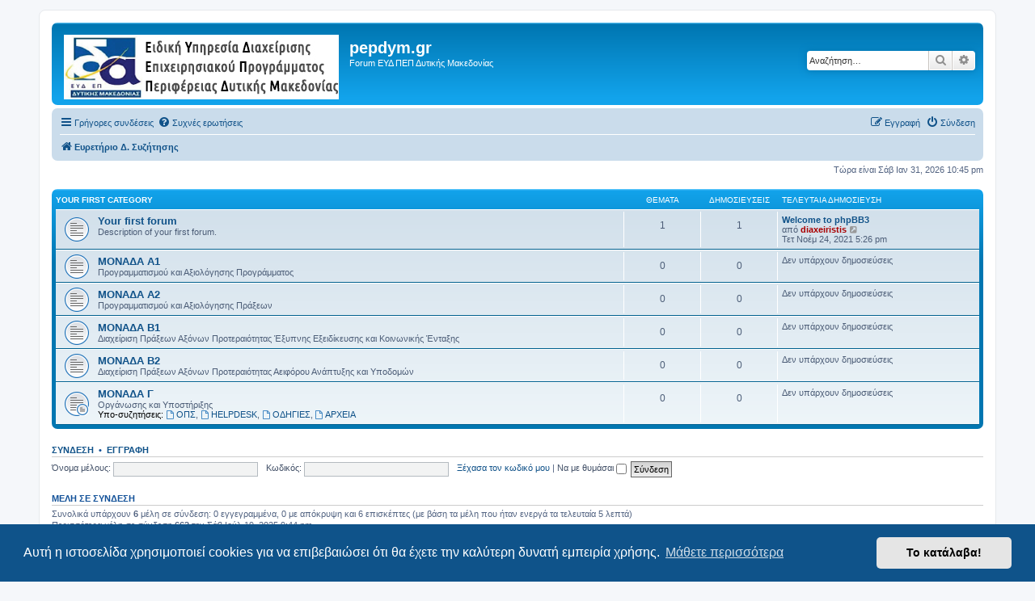

--- FILE ---
content_type: text/html; charset=UTF-8
request_url: https://pepdym.gr/forum/index.php?sid=0fa001f18432042ed6bae1f33173ba93
body_size: 4766
content:
<!DOCTYPE html>
<html dir="ltr" lang="el">
<head>
<meta charset="utf-8" />
<meta http-equiv="X-UA-Compatible" content="IE=edge">
<meta name="viewport" content="width=device-width, initial-scale=1" />

<title>pepdym.gr - Ευρετήριο σελίδας</title>

	<link rel="alternate" type="application/atom+xml" title="Τροφοδοσία - pepdym.gr" href="/forum/app.php/feed?sid=45050440486e7a41012794af08ff0690">			<link rel="alternate" type="application/atom+xml" title="Τροφοδοσία - Νέα Θέματα" href="/forum/app.php/feed/topics?sid=45050440486e7a41012794af08ff0690">				

<!--
	phpBB style name: prosilver
	Based on style:   prosilver (this is the default phpBB3 style)
	Original author:  Tom Beddard ( http://www.subBlue.com/ )
	Modified by:
-->

<link href="./assets/css/font-awesome.min.css?assets_version=4" rel="stylesheet">
<link href="./styles/prosilver/theme/stylesheet.css?assets_version=4" rel="stylesheet">
<link href="./styles/prosilver/theme/el/stylesheet.css?assets_version=4" rel="stylesheet">



	<link href="./assets/cookieconsent/cookieconsent.min.css?assets_version=4" rel="stylesheet">

<!--[if lte IE 9]>
	<link href="./styles/prosilver/theme/tweaks.css?assets_version=4" rel="stylesheet">
<![endif]-->





</head>
<body id="phpbb" class="nojs notouch section-index ltr ">


<div id="wrap" class="wrap">
	<a id="top" class="top-anchor" accesskey="t"></a>
	<div id="page-header">
		<div class="headerbar" role="banner">
					<div class="inner">

			<div id="site-description" class="site-description">
		<a id="logo" class="logo" href="./index.php?sid=45050440486e7a41012794af08ff0690" title="Ευρετήριο Δ. Συζήτησης">
					<span class="site_logo"></span>
				</a>
				<h1>pepdym.gr</h1>
				<p>Forum ΕΥΔ ΠΕΠ Δυτικής Μακεδονίας</p>
				<p class="skiplink"><a href="#start_here">Μετάβαση στο περιεχόμενο</a></p>
			</div>

									<div id="search-box" class="search-box search-header" role="search">
				<form action="./search.php?sid=45050440486e7a41012794af08ff0690" method="get" id="search">
				<fieldset>
					<input name="keywords" id="keywords" type="search" maxlength="128" title="Αναζήτηση για λέξεις-κλειδιά" class="inputbox search tiny" size="20" value="" placeholder="Αναζήτηση…" />
					<button class="button button-search" type="submit" title="Αναζήτηση">
						<i class="icon fa-search fa-fw" aria-hidden="true"></i><span class="sr-only">Αναζήτηση</span>
					</button>
					<a href="./search.php?sid=45050440486e7a41012794af08ff0690" class="button button-search-end" title="Ειδική αναζήτηση">
						<i class="icon fa-cog fa-fw" aria-hidden="true"></i><span class="sr-only">Ειδική αναζήτηση</span>
					</a>
					<input type="hidden" name="sid" value="45050440486e7a41012794af08ff0690" />

				</fieldset>
				</form>
			</div>
						
			</div>
					</div>
				<div class="navbar" role="navigation">
	<div class="inner">

	<ul id="nav-main" class="nav-main linklist" role="menubar">

		<li id="quick-links" class="quick-links dropdown-container responsive-menu" data-skip-responsive="true">
			<a href="#" class="dropdown-trigger">
				<i class="icon fa-bars fa-fw" aria-hidden="true"></i><span>Γρήγορες συνδέσεις</span>
			</a>
			<div class="dropdown">
				<div class="pointer"><div class="pointer-inner"></div></div>
				<ul class="dropdown-contents" role="menu">
					
											<li class="separator"></li>
																									<li>
								<a href="./search.php?search_id=unanswered&amp;sid=45050440486e7a41012794af08ff0690" role="menuitem">
									<i class="icon fa-file-o fa-fw icon-gray" aria-hidden="true"></i><span>Αναπάντητα θέματα</span>
								</a>
							</li>
							<li>
								<a href="./search.php?search_id=active_topics&amp;sid=45050440486e7a41012794af08ff0690" role="menuitem">
									<i class="icon fa-file-o fa-fw icon-blue" aria-hidden="true"></i><span>Ενεργά θέματα</span>
								</a>
							</li>
							<li class="separator"></li>
							<li>
								<a href="./search.php?sid=45050440486e7a41012794af08ff0690" role="menuitem">
									<i class="icon fa-search fa-fw" aria-hidden="true"></i><span>Αναζήτηση</span>
								</a>
							</li>
					
										<li class="separator"></li>

									</ul>
			</div>
		</li>

				<li data-skip-responsive="true">
			<a href="/forum/app.php/help/faq?sid=45050440486e7a41012794af08ff0690" rel="help" title="Συνήθεις ερωτήσεις" role="menuitem">
				<i class="icon fa-question-circle fa-fw" aria-hidden="true"></i><span>Συχνές ερωτήσεις</span>
			</a>
		</li>
						
			<li class="rightside"  data-skip-responsive="true">
			<a href="./ucp.php?mode=login&amp;redirect=index.php&amp;sid=45050440486e7a41012794af08ff0690" title="Σύνδεση" accesskey="x" role="menuitem">
				<i class="icon fa-power-off fa-fw" aria-hidden="true"></i><span>Σύνδεση</span>
			</a>
		</li>
					<li class="rightside" data-skip-responsive="true">
				<a href="./ucp.php?mode=register&amp;sid=45050440486e7a41012794af08ff0690" role="menuitem">
					<i class="icon fa-pencil-square-o  fa-fw" aria-hidden="true"></i><span>Εγγραφή</span>
				</a>
			</li>
						</ul>

	<ul id="nav-breadcrumbs" class="nav-breadcrumbs linklist navlinks" role="menubar">
				
		
		<li class="breadcrumbs" itemscope itemtype="https://schema.org/BreadcrumbList">

			
							<span class="crumb" itemtype="https://schema.org/ListItem" itemprop="itemListElement" itemscope><a itemprop="item" href="./index.php?sid=45050440486e7a41012794af08ff0690" accesskey="h" data-navbar-reference="index"><i class="icon fa-home fa-fw"></i><span itemprop="name">Ευρετήριο Δ. Συζήτησης</span></a><meta itemprop="position" content="1" /></span>

			
					</li>

		
					<li class="rightside responsive-search">
				<a href="./search.php?sid=45050440486e7a41012794af08ff0690" title="Δείτε τις επιλογές ειδικής αναζήτησης" role="menuitem">
					<i class="icon fa-search fa-fw" aria-hidden="true"></i><span class="sr-only">Αναζήτηση</span>
				</a>
			</li>
			</ul>

	</div>
</div>
	</div>

	
	<a id="start_here" class="anchor"></a>
	<div id="page-body" class="page-body" role="main">
		
		
<p class="right responsive-center time">Τώρα είναι Σάβ Ιαν 31, 2026 10:45 pm</p>



	
				<div class="forabg">
			<div class="inner">
			<ul class="topiclist">
				<li class="header">
										<dl class="row-item">
						<dt><div class="list-inner"><a href="./viewforum.php?f=1&amp;sid=45050440486e7a41012794af08ff0690">Your first category</a></div></dt>
						<dd class="topics">Θέματα</dd>
						<dd class="posts">Δημοσιεύσεις</dd>
						<dd class="lastpost"><span>Τελευταία δημοσίευση</span></dd>
					</dl>
									</li>
			</ul>
			<ul class="topiclist forums">
		
	
	
	
			
					<li class="row">
						<dl class="row-item forum_read">
				<dt title="Δεν υπάρχουν μη αναγνωσμένες δημοσιεύσεις">
										<div class="list-inner">
													<!--
								<a class="feed-icon-forum" title="Τροφοδοσία - Your first forum" href="/forum/app.php/feed?sid=45050440486e7a41012794af08ff0690?f=2">
									<i class="icon fa-rss-square fa-fw icon-orange" aria-hidden="true"></i><span class="sr-only">Τροφοδοσία - Your first forum</span>
								</a>
							-->
																		<a href="./viewforum.php?f=2&amp;sid=45050440486e7a41012794af08ff0690" class="forumtitle">Your first forum</a>
						<br />Description of your first forum.												
												<div class="responsive-show" style="display: none;">
															Θέματα: <strong>1</strong>
													</div>
											</div>
				</dt>
									<dd class="topics">1 <dfn>Θέματα</dfn></dd>
					<dd class="posts">1 <dfn>Δημοσιεύσεις</dfn></dd>
					<dd class="lastpost">
						<span>
																						<dfn>Τελευταία δημοσίευση</dfn>
																										<a href="./viewtopic.php?p=1&amp;sid=45050440486e7a41012794af08ff0690#p1" title="Welcome to phpBB3" class="lastsubject">Welcome to phpBB3</a> <br />
																	από <a href="./memberlist.php?mode=viewprofile&amp;u=2&amp;sid=45050440486e7a41012794af08ff0690" style="color: #AA0000;" class="username-coloured">diaxeiristis</a>																	<a href="./viewtopic.php?p=1&amp;sid=45050440486e7a41012794af08ff0690#p1" title="Προβολή της τελευταίας δημοσίευσης">
										<i class="icon fa-external-link-square fa-fw icon-lightgray icon-md" aria-hidden="true"></i><span class="sr-only">Προβολή της τελευταίας δημοσίευσης</span>
									</a>
																<br /><time datetime="2021-11-24T15:26:01+00:00">Τετ Νοέμ 24, 2021 5:26 pm</time>
													</span>
					</dd>
							</dl>
					</li>
			
	
	
			
					<li class="row">
						<dl class="row-item forum_read">
				<dt title="Δεν υπάρχουν μη αναγνωσμένες δημοσιεύσεις">
										<div class="list-inner">
													<!--
								<a class="feed-icon-forum" title="Τροφοδοσία - ΜΟΝΑΔΑ Α1" href="/forum/app.php/feed?sid=45050440486e7a41012794af08ff0690?f=5">
									<i class="icon fa-rss-square fa-fw icon-orange" aria-hidden="true"></i><span class="sr-only">Τροφοδοσία - ΜΟΝΑΔΑ Α1</span>
								</a>
							-->
																		<a href="./viewforum.php?f=5&amp;sid=45050440486e7a41012794af08ff0690" class="forumtitle">ΜΟΝΑΔΑ Α1</a>
						<br />Προγραμματισμού και Αξιολόγησης Προγράμματος												
												<div class="responsive-show" style="display: none;">
													</div>
											</div>
				</dt>
									<dd class="topics">0 <dfn>Θέματα</dfn></dd>
					<dd class="posts">0 <dfn>Δημοσιεύσεις</dfn></dd>
					<dd class="lastpost">
						<span>
																													Δεν υπάρχουν δημοσιεύσεις
																				</span>
					</dd>
							</dl>
					</li>
			
	
	
			
					<li class="row">
						<dl class="row-item forum_read">
				<dt title="Δεν υπάρχουν μη αναγνωσμένες δημοσιεύσεις">
										<div class="list-inner">
													<!--
								<a class="feed-icon-forum" title="Τροφοδοσία - ΜΟΝΑΔΑ Α2" href="/forum/app.php/feed?sid=45050440486e7a41012794af08ff0690?f=6">
									<i class="icon fa-rss-square fa-fw icon-orange" aria-hidden="true"></i><span class="sr-only">Τροφοδοσία - ΜΟΝΑΔΑ Α2</span>
								</a>
							-->
																		<a href="./viewforum.php?f=6&amp;sid=45050440486e7a41012794af08ff0690" class="forumtitle">ΜΟΝΑΔΑ Α2</a>
						<br />Προγραμματισμού και Αξιολόγησης Πράξεων												
												<div class="responsive-show" style="display: none;">
													</div>
											</div>
				</dt>
									<dd class="topics">0 <dfn>Θέματα</dfn></dd>
					<dd class="posts">0 <dfn>Δημοσιεύσεις</dfn></dd>
					<dd class="lastpost">
						<span>
																													Δεν υπάρχουν δημοσιεύσεις
																				</span>
					</dd>
							</dl>
					</li>
			
	
	
			
					<li class="row">
						<dl class="row-item forum_read">
				<dt title="Δεν υπάρχουν μη αναγνωσμένες δημοσιεύσεις">
										<div class="list-inner">
													<!--
								<a class="feed-icon-forum" title="Τροφοδοσία - ΜΟΝΑΔΑ Β1" href="/forum/app.php/feed?sid=45050440486e7a41012794af08ff0690?f=7">
									<i class="icon fa-rss-square fa-fw icon-orange" aria-hidden="true"></i><span class="sr-only">Τροφοδοσία - ΜΟΝΑΔΑ Β1</span>
								</a>
							-->
																		<a href="./viewforum.php?f=7&amp;sid=45050440486e7a41012794af08ff0690" class="forumtitle">ΜΟΝΑΔΑ Β1</a>
						<br />Διαχείριση Πράξεων Αξόνων Προτεραιότητας Έξυπνης Εξειδίκευσης και Κοινωνικής Ένταξης												
												<div class="responsive-show" style="display: none;">
													</div>
											</div>
				</dt>
									<dd class="topics">0 <dfn>Θέματα</dfn></dd>
					<dd class="posts">0 <dfn>Δημοσιεύσεις</dfn></dd>
					<dd class="lastpost">
						<span>
																													Δεν υπάρχουν δημοσιεύσεις
																				</span>
					</dd>
							</dl>
					</li>
			
	
	
			
					<li class="row">
						<dl class="row-item forum_read">
				<dt title="Δεν υπάρχουν μη αναγνωσμένες δημοσιεύσεις">
										<div class="list-inner">
													<!--
								<a class="feed-icon-forum" title="Τροφοδοσία - ΜΟΝΑΔΑ Β2" href="/forum/app.php/feed?sid=45050440486e7a41012794af08ff0690?f=8">
									<i class="icon fa-rss-square fa-fw icon-orange" aria-hidden="true"></i><span class="sr-only">Τροφοδοσία - ΜΟΝΑΔΑ Β2</span>
								</a>
							-->
																		<a href="./viewforum.php?f=8&amp;sid=45050440486e7a41012794af08ff0690" class="forumtitle">ΜΟΝΑΔΑ Β2</a>
						<br />Διαχείριση Πράξεων Αξόνων Προτεραιότητας Αειφόρου Ανάπτυξης και Υποδομών												
												<div class="responsive-show" style="display: none;">
													</div>
											</div>
				</dt>
									<dd class="topics">0 <dfn>Θέματα</dfn></dd>
					<dd class="posts">0 <dfn>Δημοσιεύσεις</dfn></dd>
					<dd class="lastpost">
						<span>
																													Δεν υπάρχουν δημοσιεύσεις
																				</span>
					</dd>
							</dl>
					</li>
			
	
	
			
					<li class="row">
						<dl class="row-item forum_read_subforum">
				<dt title="Δεν υπάρχουν μη αναγνωσμένες δημοσιεύσεις">
										<div class="list-inner">
													<!--
								<a class="feed-icon-forum" title="Τροφοδοσία - ΜΟΝΑΔΑ Γ" href="/forum/app.php/feed?sid=45050440486e7a41012794af08ff0690?f=9">
									<i class="icon fa-rss-square fa-fw icon-orange" aria-hidden="true"></i><span class="sr-only">Τροφοδοσία - ΜΟΝΑΔΑ Γ</span>
								</a>
							-->
																		<a href="./viewforum.php?f=9&amp;sid=45050440486e7a41012794af08ff0690" class="forumtitle">ΜΟΝΑΔΑ Γ</a>
						<br />Οργάνωσης και Υποστήριξης																										<br /><strong>Υπο-συζητήσεις:</strong>
															<a href="./viewforum.php?f=10&amp;sid=45050440486e7a41012794af08ff0690" class="subforum read" title="Δεν υπάρχουν μη αναγνωσμένες δημοσιεύσεις">
									<i class="icon fa-file-o fa-fw  icon-blue icon-md" aria-hidden="true"></i>ΟΠΣ</a>, 															<a href="./viewforum.php?f=11&amp;sid=45050440486e7a41012794af08ff0690" class="subforum read" title="Δεν υπάρχουν μη αναγνωσμένες δημοσιεύσεις">
									<i class="icon fa-file-o fa-fw  icon-blue icon-md" aria-hidden="true"></i>HELPDESK</a>, 															<a href="./viewforum.php?f=12&amp;sid=45050440486e7a41012794af08ff0690" class="subforum read" title="Δεν υπάρχουν μη αναγνωσμένες δημοσιεύσεις">
									<i class="icon fa-file-o fa-fw  icon-blue icon-md" aria-hidden="true"></i>ΟΔΗΓΙΕΣ</a>, 															<a href="./viewforum.php?f=13&amp;sid=45050440486e7a41012794af08ff0690" class="subforum read" title="Δεν υπάρχουν μη αναγνωσμένες δημοσιεύσεις">
									<i class="icon fa-file-o fa-fw  icon-blue icon-md" aria-hidden="true"></i>ΑΡΧΕΙΑ</a>																				
												<div class="responsive-show" style="display: none;">
													</div>
											</div>
				</dt>
									<dd class="topics">0 <dfn>Θέματα</dfn></dd>
					<dd class="posts">0 <dfn>Δημοσιεύσεις</dfn></dd>
					<dd class="lastpost">
						<span>
																													Δεν υπάρχουν δημοσιεύσεις
																				</span>
					</dd>
							</dl>
					</li>
			
				</ul>

			</div>
		</div>
		


	<form method="post" action="./ucp.php?mode=login&amp;sid=45050440486e7a41012794af08ff0690" class="headerspace">
	<h3><a href="./ucp.php?mode=login&amp;redirect=index.php&amp;sid=45050440486e7a41012794af08ff0690">Σύνδεση</a>&nbsp; &bull; &nbsp;<a href="./ucp.php?mode=register&amp;sid=45050440486e7a41012794af08ff0690">Εγγραφή</a></h3>
		<fieldset class="quick-login">
			<label for="username"><span>Όνομα μέλους:</span> <input type="text" tabindex="1" name="username" id="username" size="10" class="inputbox" title="Όνομα μέλους" /></label>
			<label for="password"><span>Κωδικός:</span> <input type="password" tabindex="2" name="password" id="password" size="10" class="inputbox" title="Κωδικός" autocomplete="off" /></label>
							<a href="/forum/app.php/user/forgot_password?sid=45050440486e7a41012794af08ff0690">Ξέχασα τον κωδικό μου</a>
										<span class="responsive-hide">|</span> <label for="autologin">Να με θυμάσαι <input type="checkbox" tabindex="4" name="autologin" id="autologin" /></label>
						<input type="submit" tabindex="5" name="login" value="Σύνδεση" class="button2" />
			<input type="hidden" name="redirect" value="./index.php?sid=45050440486e7a41012794af08ff0690" />
<input type="hidden" name="creation_time" value="1769892308" />
<input type="hidden" name="form_token" value="7a1d1ced298e79a7bd457c8f9a92c1e219333b9d" />

			
		</fieldset>
	</form>


	<div class="stat-block online-list">
		<h3>Μέλη σε σύνδεση</h3>		<p>
						Συνολικά υπάρχουν <strong>6</strong> μέλη σε σύνδεση: 0 εγγεγραμμένα, 0 με απόκρυψη και 6 επισκέπτες (με βάση τα μέλη που ήταν ενεργά τα τελευταία 5 λεπτά)<br />Περισσότερα μέλη σε σύνδεση <strong>662</strong> την Σάβ Ιούλ 19, 2025 9:44 pm<br /> 
								</p>
	</div>



	<div class="stat-block statistics">
		<h3>Στατιστικά</h3>
		<p>
						Συνολικές δημοσιεύσεις <strong>1</strong> &bull; Σύνολο θεμάτων <strong>1</strong> &bull; Σύνολο μελών <strong>2</strong> &bull; Το νεότερο μέλος μας <strong><a href="./memberlist.php?mode=viewprofile&amp;u=8630&amp;sid=45050440486e7a41012794af08ff0690" class="username">iliasama</a></strong>
					</p>
	</div>


			</div>


<div id="page-footer" class="page-footer" role="contentinfo">
	<div class="navbar" role="navigation">
	<div class="inner">

	<ul id="nav-footer" class="nav-footer linklist" role="menubar">
		<li class="breadcrumbs">
									<span class="crumb"><a href="./index.php?sid=45050440486e7a41012794af08ff0690" data-navbar-reference="index"><i class="icon fa-home fa-fw" aria-hidden="true"></i><span>Ευρετήριο Δ. Συζήτησης</span></a></span>					</li>
		
				<li class="rightside">Όλοι οι χρόνοι είναι <span title="Europe/Athens">UTC+02:00</span></li>
							<li class="rightside">
				<a href="./ucp.php?mode=delete_cookies&amp;sid=45050440486e7a41012794af08ff0690" data-ajax="true" data-refresh="true" role="menuitem">
					<i class="icon fa-trash fa-fw" aria-hidden="true"></i><span>Διαγραφή cookies</span>
				</a>
			</li>
																<li class="rightside" data-last-responsive="true">
				<a href="./memberlist.php?mode=contactadmin&amp;sid=45050440486e7a41012794af08ff0690" role="menuitem">
					<i class="icon fa-envelope fa-fw" aria-hidden="true"></i><span>Επικοινωνήστε μαζί μας</span>
				</a>
			</li>
			</ul>

	</div>
</div>

	<div class="copyright">
				<p class="footer-row">
			<span class="footer-copyright">Δημιουργήθηκε από <a href="https://www.phpbb.com/">phpBB</a>&reg; Forum Software &copy; phpBB Limited</span>
		</p>
				<p class="footer-row">
			<span class="footer-copyright"><br>Ελληνική μετάφραση από το <a href="http://phpbbgr.com/">phpbbgr.com</a></span>
		</p>
						<p class="footer-row" role="menu">
			<a class="footer-link" href="./ucp.php?mode=privacy&amp;sid=45050440486e7a41012794af08ff0690" title="Απόρρητο" role="menuitem">
				<span class="footer-link-text">Απόρρητο</span>
			</a>
			|
			<a class="footer-link" href="./ucp.php?mode=terms&amp;sid=45050440486e7a41012794af08ff0690" title="Όροι" role="menuitem">
				<span class="footer-link-text">Όροι</span>
			</a>
		</p>
					</div>

	<div id="darkenwrapper" class="darkenwrapper" data-ajax-error-title="Σφάλμα AJAX" data-ajax-error-text="Κάτι πήγε στραβά κατά την επεξεργασία του αιτήματός σας." data-ajax-error-text-abort="Το αίτημα ακυρώθηκε από μέλος." data-ajax-error-text-timeout="Εξαντλήθηκε το χρονικό όριο του αιτήματός σας. Παρακαλώ προσπαθήστε εκ νέου." data-ajax-error-text-parsererror="Κάτι πήγε στραβά με το αίτημα και ο διακομιστής επέστρεψε μια άκυρη απάντηση.">
		<div id="darken" class="darken">&nbsp;</div>
	</div>

	<div id="phpbb_alert" class="phpbb_alert" data-l-err="Λάθος" data-l-timeout-processing-req="Λήξη χρόνου αιτήματος.">
		<a href="#" class="alert_close">
			<i class="icon fa-times-circle fa-fw" aria-hidden="true"></i>
		</a>
		<h3 class="alert_title">&nbsp;</h3><p class="alert_text"></p>
	</div>
	<div id="phpbb_confirm" class="phpbb_alert">
		<a href="#" class="alert_close">
			<i class="icon fa-times-circle fa-fw" aria-hidden="true"></i>
		</a>
		<div class="alert_text"></div>
	</div>
</div>

</div>

<div>
	<a id="bottom" class="anchor" accesskey="z"></a>
	<img src="/forum/app.php/cron/cron.task.text_reparser.poll_option?sid=45050440486e7a41012794af08ff0690" width="1" height="1" alt="cron" /></div>

<script src="./assets/javascript/jquery-3.6.0.min.js?assets_version=4"></script>
<script src="./assets/javascript/core.js?assets_version=4"></script>

	<script src="./assets/cookieconsent/cookieconsent.min.js?assets_version=4"></script>
	<script>
		if (typeof window.cookieconsent === "object") {
			window.addEventListener("load", function(){
				window.cookieconsent.initialise({
					"palette": {
						"popup": {
							"background": "#0F538A"
						},
						"button": {
							"background": "#E5E5E5"
						}
					},
					"theme": "classic",
					"content": {
						"message": "\u0391\u03C5\u03C4\u03AE\u0020\u03B7\u0020\u03B9\u03C3\u03C4\u03BF\u03C3\u03B5\u03BB\u03AF\u03B4\u03B1\u0020\u03C7\u03C1\u03B7\u03C3\u03B9\u03BC\u03BF\u03C0\u03BF\u03B9\u03B5\u03AF\u0020cookies\u0020\u03B3\u03B9\u03B1\u0020\u03BD\u03B1\u0020\u03B5\u03C0\u03B9\u03B2\u03B5\u03B2\u03B1\u03B9\u03CE\u03C3\u03B5\u03B9\u0020\u03CC\u03C4\u03B9\u0020\u03B8\u03B1\u0020\u03AD\u03C7\u03B5\u03C4\u03B5\u0020\u03C4\u03B7\u03BD\u0020\u03BA\u03B1\u03BB\u03CD\u03C4\u03B5\u03C1\u03B7\u0020\u03B4\u03C5\u03BD\u03B1\u03C4\u03AE\u0020\u03B5\u03BC\u03C0\u03B5\u03B9\u03C1\u03AF\u03B1\u0020\u03C7\u03C1\u03AE\u03C3\u03B7\u03C2.",
						"dismiss": "\u03A4\u03BF\u0020\u03BA\u03B1\u03C4\u03AC\u03BB\u03B1\u03B2\u03B1\u0021",
						"link": "\u039C\u03AC\u03B8\u03B5\u03C4\u03B5\u0020\u03C0\u03B5\u03C1\u03B9\u03C3\u03C3\u03CC\u03C4\u03B5\u03C1\u03B1",
						"href": "./ucp.php?mode=privacy&amp;sid=45050440486e7a41012794af08ff0690"
					}
				});
			});
		}
	</script>


<script src="./styles/prosilver/template/forum_fn.js?assets_version=4"></script>
<script src="./styles/prosilver/template/ajax.js?assets_version=4"></script>



</body>
</html>
